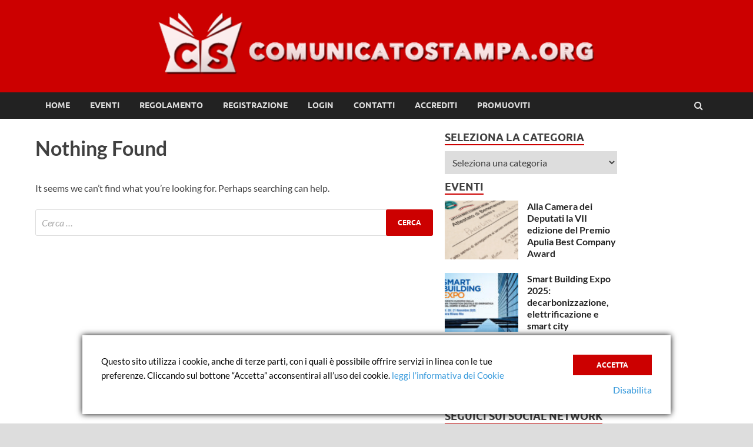

--- FILE ---
content_type: text/html; charset=UTF-8
request_url: https://www.comunicatostampa.org/865tag/la-mattanza-di-castelnormanno/
body_size: 13242
content:
<!DOCTYPE html>
<html lang="it-IT">
<head>
<meta charset="UTF-8">
<meta name="viewport" content="width=device-width, initial-scale=1">
<link rel="profile" href="https://gmpg.org/xfn/11">
<meta name='robots' content='index, follow, max-image-preview:large, max-snippet:-1, max-video-preview:-1' />
<!-- This site is optimized with the Yoast SEO plugin v21.1 - https://yoast.com/wordpress/plugins/seo/ -->
<title>La mattanza di Castelnormanno Archives - ComunicatoStampa.org</title>
<meta name="description" content="Il mondo produttivo e le associazioni e promoter di Eventi scelgono ComunicatoStampa.org per promuovere le iniziative e diffondere le notizie" />
<link rel="canonical" href="https://www.comunicatostampa.org/865tag/la-mattanza-di-castelnormanno/" />
<meta property="og:locale" content="it_IT" />
<meta property="og:type" content="article" />
<meta property="og:title" content="La mattanza di Castelnormanno Archives - ComunicatoStampa.org" />
<meta property="og:description" content="Il mondo produttivo e le associazioni e promoter di Eventi scelgono ComunicatoStampa.org per promuovere le iniziative e diffondere le notizie" />
<meta property="og:url" content="https://www.comunicatostampa.org/865tag/la-mattanza-di-castelnormanno/" />
<meta property="og:site_name" content="ComunicatoStampa.org" />
<script type="application/ld+json" class="yoast-schema-graph">{"@context":"https://schema.org","@graph":[{"@type":"CollectionPage","@id":"https://www.comunicatostampa.org/865tag/la-mattanza-di-castelnormanno/","url":"https://www.comunicatostampa.org/865tag/la-mattanza-di-castelnormanno/","name":"La mattanza di Castelnormanno Archives - ComunicatoStampa.org","isPartOf":{"@id":"https://www.comunicatostampa.org/#website"},"description":"Il mondo produttivo e le associazioni e promoter di Eventi scelgono ComunicatoStampa.org per promuovere le iniziative e diffondere le notizie","breadcrumb":{"@id":"https://www.comunicatostampa.org/865tag/la-mattanza-di-castelnormanno/#breadcrumb"},"inLanguage":"it-IT"},{"@type":"BreadcrumbList","@id":"https://www.comunicatostampa.org/865tag/la-mattanza-di-castelnormanno/#breadcrumb","itemListElement":[{"@type":"ListItem","position":1,"name":"Home","item":"https://www.comunicatostampa.org/"},{"@type":"ListItem","position":2,"name":"La mattanza di Castelnormanno"}]},{"@type":"WebSite","@id":"https://www.comunicatostampa.org/#website","url":"https://www.comunicatostampa.org/","name":"ComunicatoStampa.org","description":"Il portale dei comunicati stampa","potentialAction":[{"@type":"SearchAction","target":{"@type":"EntryPoint","urlTemplate":"https://www.comunicatostampa.org/?s={search_term_string}"},"query-input":"required name=search_term_string"}],"inLanguage":"it-IT"}]}</script>
<!-- / Yoast SEO plugin. -->
<link rel='dns-prefetch' href='//www.googletagmanager.com' />
<link rel="alternate" type="application/rss+xml" title="ComunicatoStampa.org &raquo; Feed" href="https://www.comunicatostampa.org/feed/" />
<link rel="alternate" type="application/rss+xml" title="ComunicatoStampa.org &raquo; Feed dei commenti" href="https://www.comunicatostampa.org/comments/feed/" />
<link rel="alternate" type="application/rss+xml" title="ComunicatoStampa.org &raquo; La mattanza di Castelnormanno Feed del tag" href="https://www.comunicatostampa.org/865tag/la-mattanza-di-castelnormanno/feed/" />
<script type="text/javascript">
window._wpemojiSettings = {"baseUrl":"https:\/\/s.w.org\/images\/core\/emoji\/14.0.0\/72x72\/","ext":".png","svgUrl":"https:\/\/s.w.org\/images\/core\/emoji\/14.0.0\/svg\/","svgExt":".svg","source":{"concatemoji":"https:\/\/www.comunicatostampa.org\/wp-includes\/js\/wp-emoji-release.min.js?ver=6.1.9"}};
/*! This file is auto-generated */
!function(e,a,t){var n,r,o,i=a.createElement("canvas"),p=i.getContext&&i.getContext("2d");function s(e,t){var a=String.fromCharCode,e=(p.clearRect(0,0,i.width,i.height),p.fillText(a.apply(this,e),0,0),i.toDataURL());return p.clearRect(0,0,i.width,i.height),p.fillText(a.apply(this,t),0,0),e===i.toDataURL()}function c(e){var t=a.createElement("script");t.src=e,t.defer=t.type="text/javascript",a.getElementsByTagName("head")[0].appendChild(t)}for(o=Array("flag","emoji"),t.supports={everything:!0,everythingExceptFlag:!0},r=0;r<o.length;r++)t.supports[o[r]]=function(e){if(p&&p.fillText)switch(p.textBaseline="top",p.font="600 32px Arial",e){case"flag":return s([127987,65039,8205,9895,65039],[127987,65039,8203,9895,65039])?!1:!s([55356,56826,55356,56819],[55356,56826,8203,55356,56819])&&!s([55356,57332,56128,56423,56128,56418,56128,56421,56128,56430,56128,56423,56128,56447],[55356,57332,8203,56128,56423,8203,56128,56418,8203,56128,56421,8203,56128,56430,8203,56128,56423,8203,56128,56447]);case"emoji":return!s([129777,127995,8205,129778,127999],[129777,127995,8203,129778,127999])}return!1}(o[r]),t.supports.everything=t.supports.everything&&t.supports[o[r]],"flag"!==o[r]&&(t.supports.everythingExceptFlag=t.supports.everythingExceptFlag&&t.supports[o[r]]);t.supports.everythingExceptFlag=t.supports.everythingExceptFlag&&!t.supports.flag,t.DOMReady=!1,t.readyCallback=function(){t.DOMReady=!0},t.supports.everything||(n=function(){t.readyCallback()},a.addEventListener?(a.addEventListener("DOMContentLoaded",n,!1),e.addEventListener("load",n,!1)):(e.attachEvent("onload",n),a.attachEvent("onreadystatechange",function(){"complete"===a.readyState&&t.readyCallback()})),(e=t.source||{}).concatemoji?c(e.concatemoji):e.wpemoji&&e.twemoji&&(c(e.twemoji),c(e.wpemoji)))}(window,document,window._wpemojiSettings);
</script>
<style type="text/css">
img.wp-smiley,
img.emoji {
display: inline !important;
border: none !important;
box-shadow: none !important;
height: 1em !important;
width: 1em !important;
margin: 0 0.07em !important;
vertical-align: -0.1em !important;
background: none !important;
padding: 0 !important;
}
</style>
<!-- <link rel='stylesheet' id='wp-block-library-css' href='https://www.comunicatostampa.org/wp-includes/css/dist/block-library/style.min.css?ver=6.1.9' type='text/css' media='all' /> -->
<link rel="stylesheet" type="text/css" href="//www.comunicatostampa.org/wp-content/cache/wpfc-minified/fqy103nv/hjedk.css" media="all"/>
<style id='wp-block-library-theme-inline-css' type='text/css'>
.wp-block-audio figcaption{color:#555;font-size:13px;text-align:center}.is-dark-theme .wp-block-audio figcaption{color:hsla(0,0%,100%,.65)}.wp-block-audio{margin:0 0 1em}.wp-block-code{border:1px solid #ccc;border-radius:4px;font-family:Menlo,Consolas,monaco,monospace;padding:.8em 1em}.wp-block-embed figcaption{color:#555;font-size:13px;text-align:center}.is-dark-theme .wp-block-embed figcaption{color:hsla(0,0%,100%,.65)}.wp-block-embed{margin:0 0 1em}.blocks-gallery-caption{color:#555;font-size:13px;text-align:center}.is-dark-theme .blocks-gallery-caption{color:hsla(0,0%,100%,.65)}.wp-block-image figcaption{color:#555;font-size:13px;text-align:center}.is-dark-theme .wp-block-image figcaption{color:hsla(0,0%,100%,.65)}.wp-block-image{margin:0 0 1em}.wp-block-pullquote{border-top:4px solid;border-bottom:4px solid;margin-bottom:1.75em;color:currentColor}.wp-block-pullquote__citation,.wp-block-pullquote cite,.wp-block-pullquote footer{color:currentColor;text-transform:uppercase;font-size:.8125em;font-style:normal}.wp-block-quote{border-left:.25em solid;margin:0 0 1.75em;padding-left:1em}.wp-block-quote cite,.wp-block-quote footer{color:currentColor;font-size:.8125em;position:relative;font-style:normal}.wp-block-quote.has-text-align-right{border-left:none;border-right:.25em solid;padding-left:0;padding-right:1em}.wp-block-quote.has-text-align-center{border:none;padding-left:0}.wp-block-quote.is-large,.wp-block-quote.is-style-large,.wp-block-quote.is-style-plain{border:none}.wp-block-search .wp-block-search__label{font-weight:700}.wp-block-search__button{border:1px solid #ccc;padding:.375em .625em}:where(.wp-block-group.has-background){padding:1.25em 2.375em}.wp-block-separator.has-css-opacity{opacity:.4}.wp-block-separator{border:none;border-bottom:2px solid;margin-left:auto;margin-right:auto}.wp-block-separator.has-alpha-channel-opacity{opacity:1}.wp-block-separator:not(.is-style-wide):not(.is-style-dots){width:100px}.wp-block-separator.has-background:not(.is-style-dots){border-bottom:none;height:1px}.wp-block-separator.has-background:not(.is-style-wide):not(.is-style-dots){height:2px}.wp-block-table{margin:"0 0 1em 0"}.wp-block-table thead{border-bottom:3px solid}.wp-block-table tfoot{border-top:3px solid}.wp-block-table td,.wp-block-table th{word-break:normal}.wp-block-table figcaption{color:#555;font-size:13px;text-align:center}.is-dark-theme .wp-block-table figcaption{color:hsla(0,0%,100%,.65)}.wp-block-video figcaption{color:#555;font-size:13px;text-align:center}.is-dark-theme .wp-block-video figcaption{color:hsla(0,0%,100%,.65)}.wp-block-video{margin:0 0 1em}.wp-block-template-part.has-background{padding:1.25em 2.375em;margin-top:0;margin-bottom:0}
</style>
<!-- <link rel='stylesheet' id='classic-theme-styles-css' href='https://www.comunicatostampa.org/wp-includes/css/classic-themes.min.css?ver=1' type='text/css' media='all' /> -->
<link rel="stylesheet" type="text/css" href="//www.comunicatostampa.org/wp-content/cache/wpfc-minified/fia1epc0/hjedk.css" media="all"/>
<style id='global-styles-inline-css' type='text/css'>
body{--wp--preset--color--black: #000000;--wp--preset--color--cyan-bluish-gray: #abb8c3;--wp--preset--color--white: #ffffff;--wp--preset--color--pale-pink: #f78da7;--wp--preset--color--vivid-red: #cf2e2e;--wp--preset--color--luminous-vivid-orange: #ff6900;--wp--preset--color--luminous-vivid-amber: #fcb900;--wp--preset--color--light-green-cyan: #7bdcb5;--wp--preset--color--vivid-green-cyan: #00d084;--wp--preset--color--pale-cyan-blue: #8ed1fc;--wp--preset--color--vivid-cyan-blue: #0693e3;--wp--preset--color--vivid-purple: #9b51e0;--wp--preset--gradient--vivid-cyan-blue-to-vivid-purple: linear-gradient(135deg,rgba(6,147,227,1) 0%,rgb(155,81,224) 100%);--wp--preset--gradient--light-green-cyan-to-vivid-green-cyan: linear-gradient(135deg,rgb(122,220,180) 0%,rgb(0,208,130) 100%);--wp--preset--gradient--luminous-vivid-amber-to-luminous-vivid-orange: linear-gradient(135deg,rgba(252,185,0,1) 0%,rgba(255,105,0,1) 100%);--wp--preset--gradient--luminous-vivid-orange-to-vivid-red: linear-gradient(135deg,rgba(255,105,0,1) 0%,rgb(207,46,46) 100%);--wp--preset--gradient--very-light-gray-to-cyan-bluish-gray: linear-gradient(135deg,rgb(238,238,238) 0%,rgb(169,184,195) 100%);--wp--preset--gradient--cool-to-warm-spectrum: linear-gradient(135deg,rgb(74,234,220) 0%,rgb(151,120,209) 20%,rgb(207,42,186) 40%,rgb(238,44,130) 60%,rgb(251,105,98) 80%,rgb(254,248,76) 100%);--wp--preset--gradient--blush-light-purple: linear-gradient(135deg,rgb(255,206,236) 0%,rgb(152,150,240) 100%);--wp--preset--gradient--blush-bordeaux: linear-gradient(135deg,rgb(254,205,165) 0%,rgb(254,45,45) 50%,rgb(107,0,62) 100%);--wp--preset--gradient--luminous-dusk: linear-gradient(135deg,rgb(255,203,112) 0%,rgb(199,81,192) 50%,rgb(65,88,208) 100%);--wp--preset--gradient--pale-ocean: linear-gradient(135deg,rgb(255,245,203) 0%,rgb(182,227,212) 50%,rgb(51,167,181) 100%);--wp--preset--gradient--electric-grass: linear-gradient(135deg,rgb(202,248,128) 0%,rgb(113,206,126) 100%);--wp--preset--gradient--midnight: linear-gradient(135deg,rgb(2,3,129) 0%,rgb(40,116,252) 100%);--wp--preset--duotone--dark-grayscale: url('#wp-duotone-dark-grayscale');--wp--preset--duotone--grayscale: url('#wp-duotone-grayscale');--wp--preset--duotone--purple-yellow: url('#wp-duotone-purple-yellow');--wp--preset--duotone--blue-red: url('#wp-duotone-blue-red');--wp--preset--duotone--midnight: url('#wp-duotone-midnight');--wp--preset--duotone--magenta-yellow: url('#wp-duotone-magenta-yellow');--wp--preset--duotone--purple-green: url('#wp-duotone-purple-green');--wp--preset--duotone--blue-orange: url('#wp-duotone-blue-orange');--wp--preset--font-size--small: 13px;--wp--preset--font-size--medium: 20px;--wp--preset--font-size--large: 36px;--wp--preset--font-size--x-large: 42px;--wp--preset--spacing--20: 0.44rem;--wp--preset--spacing--30: 0.67rem;--wp--preset--spacing--40: 1rem;--wp--preset--spacing--50: 1.5rem;--wp--preset--spacing--60: 2.25rem;--wp--preset--spacing--70: 3.38rem;--wp--preset--spacing--80: 5.06rem;}:where(.is-layout-flex){gap: 0.5em;}body .is-layout-flow > .alignleft{float: left;margin-inline-start: 0;margin-inline-end: 2em;}body .is-layout-flow > .alignright{float: right;margin-inline-start: 2em;margin-inline-end: 0;}body .is-layout-flow > .aligncenter{margin-left: auto !important;margin-right: auto !important;}body .is-layout-constrained > .alignleft{float: left;margin-inline-start: 0;margin-inline-end: 2em;}body .is-layout-constrained > .alignright{float: right;margin-inline-start: 2em;margin-inline-end: 0;}body .is-layout-constrained > .aligncenter{margin-left: auto !important;margin-right: auto !important;}body .is-layout-constrained > :where(:not(.alignleft):not(.alignright):not(.alignfull)){max-width: var(--wp--style--global--content-size);margin-left: auto !important;margin-right: auto !important;}body .is-layout-constrained > .alignwide{max-width: var(--wp--style--global--wide-size);}body .is-layout-flex{display: flex;}body .is-layout-flex{flex-wrap: wrap;align-items: center;}body .is-layout-flex > *{margin: 0;}:where(.wp-block-columns.is-layout-flex){gap: 2em;}.has-black-color{color: var(--wp--preset--color--black) !important;}.has-cyan-bluish-gray-color{color: var(--wp--preset--color--cyan-bluish-gray) !important;}.has-white-color{color: var(--wp--preset--color--white) !important;}.has-pale-pink-color{color: var(--wp--preset--color--pale-pink) !important;}.has-vivid-red-color{color: var(--wp--preset--color--vivid-red) !important;}.has-luminous-vivid-orange-color{color: var(--wp--preset--color--luminous-vivid-orange) !important;}.has-luminous-vivid-amber-color{color: var(--wp--preset--color--luminous-vivid-amber) !important;}.has-light-green-cyan-color{color: var(--wp--preset--color--light-green-cyan) !important;}.has-vivid-green-cyan-color{color: var(--wp--preset--color--vivid-green-cyan) !important;}.has-pale-cyan-blue-color{color: var(--wp--preset--color--pale-cyan-blue) !important;}.has-vivid-cyan-blue-color{color: var(--wp--preset--color--vivid-cyan-blue) !important;}.has-vivid-purple-color{color: var(--wp--preset--color--vivid-purple) !important;}.has-black-background-color{background-color: var(--wp--preset--color--black) !important;}.has-cyan-bluish-gray-background-color{background-color: var(--wp--preset--color--cyan-bluish-gray) !important;}.has-white-background-color{background-color: var(--wp--preset--color--white) !important;}.has-pale-pink-background-color{background-color: var(--wp--preset--color--pale-pink) !important;}.has-vivid-red-background-color{background-color: var(--wp--preset--color--vivid-red) !important;}.has-luminous-vivid-orange-background-color{background-color: var(--wp--preset--color--luminous-vivid-orange) !important;}.has-luminous-vivid-amber-background-color{background-color: var(--wp--preset--color--luminous-vivid-amber) !important;}.has-light-green-cyan-background-color{background-color: var(--wp--preset--color--light-green-cyan) !important;}.has-vivid-green-cyan-background-color{background-color: var(--wp--preset--color--vivid-green-cyan) !important;}.has-pale-cyan-blue-background-color{background-color: var(--wp--preset--color--pale-cyan-blue) !important;}.has-vivid-cyan-blue-background-color{background-color: var(--wp--preset--color--vivid-cyan-blue) !important;}.has-vivid-purple-background-color{background-color: var(--wp--preset--color--vivid-purple) !important;}.has-black-border-color{border-color: var(--wp--preset--color--black) !important;}.has-cyan-bluish-gray-border-color{border-color: var(--wp--preset--color--cyan-bluish-gray) !important;}.has-white-border-color{border-color: var(--wp--preset--color--white) !important;}.has-pale-pink-border-color{border-color: var(--wp--preset--color--pale-pink) !important;}.has-vivid-red-border-color{border-color: var(--wp--preset--color--vivid-red) !important;}.has-luminous-vivid-orange-border-color{border-color: var(--wp--preset--color--luminous-vivid-orange) !important;}.has-luminous-vivid-amber-border-color{border-color: var(--wp--preset--color--luminous-vivid-amber) !important;}.has-light-green-cyan-border-color{border-color: var(--wp--preset--color--light-green-cyan) !important;}.has-vivid-green-cyan-border-color{border-color: var(--wp--preset--color--vivid-green-cyan) !important;}.has-pale-cyan-blue-border-color{border-color: var(--wp--preset--color--pale-cyan-blue) !important;}.has-vivid-cyan-blue-border-color{border-color: var(--wp--preset--color--vivid-cyan-blue) !important;}.has-vivid-purple-border-color{border-color: var(--wp--preset--color--vivid-purple) !important;}.has-vivid-cyan-blue-to-vivid-purple-gradient-background{background: var(--wp--preset--gradient--vivid-cyan-blue-to-vivid-purple) !important;}.has-light-green-cyan-to-vivid-green-cyan-gradient-background{background: var(--wp--preset--gradient--light-green-cyan-to-vivid-green-cyan) !important;}.has-luminous-vivid-amber-to-luminous-vivid-orange-gradient-background{background: var(--wp--preset--gradient--luminous-vivid-amber-to-luminous-vivid-orange) !important;}.has-luminous-vivid-orange-to-vivid-red-gradient-background{background: var(--wp--preset--gradient--luminous-vivid-orange-to-vivid-red) !important;}.has-very-light-gray-to-cyan-bluish-gray-gradient-background{background: var(--wp--preset--gradient--very-light-gray-to-cyan-bluish-gray) !important;}.has-cool-to-warm-spectrum-gradient-background{background: var(--wp--preset--gradient--cool-to-warm-spectrum) !important;}.has-blush-light-purple-gradient-background{background: var(--wp--preset--gradient--blush-light-purple) !important;}.has-blush-bordeaux-gradient-background{background: var(--wp--preset--gradient--blush-bordeaux) !important;}.has-luminous-dusk-gradient-background{background: var(--wp--preset--gradient--luminous-dusk) !important;}.has-pale-ocean-gradient-background{background: var(--wp--preset--gradient--pale-ocean) !important;}.has-electric-grass-gradient-background{background: var(--wp--preset--gradient--electric-grass) !important;}.has-midnight-gradient-background{background: var(--wp--preset--gradient--midnight) !important;}.has-small-font-size{font-size: var(--wp--preset--font-size--small) !important;}.has-medium-font-size{font-size: var(--wp--preset--font-size--medium) !important;}.has-large-font-size{font-size: var(--wp--preset--font-size--large) !important;}.has-x-large-font-size{font-size: var(--wp--preset--font-size--x-large) !important;}
.wp-block-navigation a:where(:not(.wp-element-button)){color: inherit;}
:where(.wp-block-columns.is-layout-flex){gap: 2em;}
.wp-block-pullquote{font-size: 1.5em;line-height: 1.6;}
</style>
<!-- <link rel='stylesheet' id='hitmag-fonts-css' href='https://www.comunicatostampa.org/wp-content/themes/hitmag/css/fonts.css' type='text/css' media='all' /> -->
<!-- <link rel='stylesheet' id='hitmag-font-awesome-css' href='https://www.comunicatostampa.org/wp-content/themes/hitmag/css/font-awesome.min.css?ver=4.7.0' type='text/css' media='all' /> -->
<!-- <link rel='stylesheet' id='hitmag-style-css' href='https://www.comunicatostampa.org/wp-content/themes/hitmag/style.css?ver=6.1.9' type='text/css' media='all' /> -->
<!-- <link rel='stylesheet' id='recent-posts-widget-with-thumbnails-public-style-css' href='https://www.comunicatostampa.org/wp-content/plugins/recent-posts-widget-with-thumbnails/public.css?ver=7.1.1' type='text/css' media='all' /> -->
<link rel="stylesheet" type="text/css" href="//www.comunicatostampa.org/wp-content/cache/wpfc-minified/efwmbyck/hjedk.css" media="all"/>
<!--n2css--><!--n2js--><script src='//www.comunicatostampa.org/wp-content/cache/wpfc-minified/kykbqlno/hjedk.js' type="text/javascript"></script>
<!-- <script type='text/javascript' src='https://www.comunicatostampa.org/wp-includes/js/jquery/jquery.min.js?ver=3.6.1' id='jquery-core-js'></script> -->
<!-- <script type='text/javascript' src='https://www.comunicatostampa.org/wp-includes/js/jquery/jquery-migrate.min.js?ver=3.3.2' id='jquery-migrate-js'></script> -->
<script type='text/javascript' id='jquery-js-after'>
jQuery(document).ready(function() {
jQuery(".8ce60eef278c39ff733b0a1675d26563").click(function() {
jQuery.post(
"https://www.comunicatostampa.org/wp-admin/admin-ajax.php", {
"action": "quick_adsense_onpost_ad_click",
"quick_adsense_onpost_ad_index": jQuery(this).attr("data-index"),
"quick_adsense_nonce": "78ebd2f040",
}, function(response) { }
);
});
});
</script>
<!--[if lt IE 9]>
<script type='text/javascript' src='https://www.comunicatostampa.org/wp-content/themes/hitmag/js/html5shiv.min.js?ver=6.1.9' id='html5shiv-js'></script>
<![endif]-->
<!-- Snippet del tag Google (gtag.js) aggiunto da Site Kit -->
<!-- Snippet Google Analytics aggiunto da Site Kit -->
<script type='text/javascript' src='https://www.comunicatostampa.org/wp-content/plugins/smart-cookie-kit/res/empty.js' id='google_gtagjs-js' async data-blocked="https://www.googletagmanager.com/gtag/js?id=GT-57SK94T" data-sck_type="2" data-sck_unlock="statistics" data-sck_ref="Google Analytics GTAG" data-sck_index="1" class="BlockedBySmartCookieKit"></script>
<script type='text/javascript' id='google_gtagjs-js-after'>
window.dataLayer = window.dataLayer || [];function gtag(){dataLayer.push(arguments);}
gtag("set","linker",{"domains":["www.comunicatostampa.org"]});
gtag("js", new Date());
gtag("set", "developer_id.dZTNiMT", true);
gtag("config", "GT-57SK94T");
</script>
<link rel="https://api.w.org/" href="https://www.comunicatostampa.org/wp-json/" /><link rel="alternate" type="application/json" href="https://www.comunicatostampa.org/wp-json/wp/v2/tags/32958" /><link rel="EditURI" type="application/rsd+xml" title="RSD" href="https://www.comunicatostampa.org/xmlrpc.php?rsd" />
<link rel="wlwmanifest" type="application/wlwmanifest+xml" href="https://www.comunicatostampa.org/wp-includes/wlwmanifest.xml" />
<meta name="generator" content="WordPress 6.1.9" />
<meta name="generator" content="Site Kit by Google 1.170.0" />		<style type="text/css">
button,
input[type="button"],
input[type="reset"],
input[type="submit"] {
background: #cc0000;
}
.th-readmore {
background: #cc0000;
}           
a:hover {
color: #cc0000;
} 
.main-navigation a:hover {
background-color: #cc0000;
}
.main-navigation .current_page_item > a,
.main-navigation .current-menu-item > a,
.main-navigation .current_page_ancestor > a,
.main-navigation .current-menu-ancestor > a {
background-color: #cc0000;
}
#main-nav-button:hover {
background-color: #cc0000;
}
.post-navigation .post-title:hover {
color: #cc0000;
}
.top-navigation a:hover {
color: #cc0000;
}
.top-navigation ul ul a:hover {
background: #cc0000;
}
#top-nav-button:hover {
color: #cc0000;
}
.responsive-mainnav li a:hover,
.responsive-topnav li a:hover {
background: #cc0000;
}
#hm-search-form .search-form .search-submit {
background-color: #cc0000;
}
.nav-links .current {
background: #cc0000;
}
.is-style-hitmag-widget-title,
.elementor-widget-container h5,
.widgettitle,
.widget-title {
border-bottom: 2px solid #cc0000;
}
.footer-widget-title {
border-bottom: 2px solid #cc0000;
}
.widget-area a:hover {
color: #cc0000;
}
.footer-widget-area .widget a:hover {
color: #cc0000;
}
.site-info a:hover {
color: #cc0000;
}
.wp-block-search .wp-block-search__button,
.search-form .search-submit {
background: #cc0000;
}
.hmb-entry-title a:hover {
color: #cc0000;
}
.hmb-entry-meta a:hover,
.hms-meta a:hover {
color: #cc0000;
}
.hms-title a:hover {
color: #cc0000;
}
.hmw-grid-post .post-title a:hover {
color: #cc0000;
}
.footer-widget-area .hmw-grid-post .post-title a:hover,
.footer-widget-area .hmb-entry-title a:hover,
.footer-widget-area .hms-title a:hover {
color: #cc0000;
}
.hm-tabs-wdt .ui-state-active {
border-bottom: 2px solid #cc0000;
}
a.hm-viewall {
background: #cc0000;
}
#hitmag-tags a,
.widget_tag_cloud .tagcloud a {
background: #cc0000;
}
.site-title a {
color: #cc0000;
}
.hitmag-post .entry-title a:hover {
color: #cc0000;
}
.hitmag-post .entry-meta a:hover {
color: #cc0000;
}
.cat-links a {
color: #cc0000;
}
.hitmag-single .entry-meta a:hover {
color: #cc0000;
}
.hitmag-single .author a:hover {
color: #cc0000;
}
.hm-author-content .author-posts-link {
color: #cc0000;
}
.hm-tags-links a:hover {
background: #cc0000;
}
.hm-tagged {
background: #cc0000;
}
.hm-edit-link a.post-edit-link {
background: #cc0000;
}
.arc-page-title {
border-bottom: 2px solid #cc0000;
}
.srch-page-title {
border-bottom: 2px solid #cc0000;
}
.hm-slider-details .cat-links {
background: #cc0000;
}
.hm-rel-post .post-title a:hover {
color: #cc0000;
}
.comment-author a {
color: #cc0000;
}
.comment-metadata a:hover,
.comment-metadata a:focus,
.pingback .comment-edit-link:hover,
.pingback .comment-edit-link:focus {
color: #cc0000;
}
.comment-reply-link:hover,
.comment-reply-link:focus {
background: #cc0000;
}
.required {
color: #cc0000;
}
blockquote {
border-left: 3px solid #cc0000;
}
.comment-reply-title small a:before {
color: #cc0000;
}
.woocommerce ul.products li.product h3:hover,
.woocommerce-widget-area ul li a:hover,
.woocommerce-loop-product__title:hover {
color: #cc0000;
}
.woocommerce-product-search input[type="submit"],
.woocommerce #respond input#submit, 
.woocommerce a.button, 
.woocommerce button.button, 
.woocommerce input.button,
.woocommerce nav.woocommerce-pagination ul li a:focus,
.woocommerce nav.woocommerce-pagination ul li a:hover,
.woocommerce nav.woocommerce-pagination ul li span.current,
.woocommerce span.onsale,
.woocommerce-widget-area .widget-title,
.woocommerce #respond input#submit.alt,
.woocommerce a.button.alt,
.woocommerce button.button.alt,
.woocommerce input.button.alt {
background: #cc0000;
}
.wp-block-quote,
.wp-block-quote:not(.is-large):not(.is-style-large) {
border-left: 3px solid #cc0000;
}		</style>
<style type="text/css">
.site-title a,
.site-description {
color: #cc0000;
}
</style>
<link rel="icon" href="https://www.comunicatostampa.org/wp-content/uploads/2014/09/cropped-cs-logo-32x32.png" sizes="32x32" />
<link rel="icon" href="https://www.comunicatostampa.org/wp-content/uploads/2014/09/cropped-cs-logo-192x192.png" sizes="192x192" />
<link rel="apple-touch-icon" href="https://www.comunicatostampa.org/wp-content/uploads/2014/09/cropped-cs-logo-180x180.png" />
<meta name="msapplication-TileImage" content="https://www.comunicatostampa.org/wp-content/uploads/2014/09/cropped-cs-logo-270x270.png" />
<style type="text/css" id="wp-custom-css">
div.header-main-area {
display:none;
}
div.hitmag-wrapper {
margin-top:0px;
}
.footer-widget-area .widget {
margin:22px 0;
}
.footer-widget-area .widget p {
margin:0;
}
.site-info-owner {
font-size:13px;
padding:10px 0;
}
.th-list-posts .archive-thumb img  {
width:290px;
height:220px;
object-fit:cover;
}
article.hitmag-post {
display:flex;
}
article.hitmag-post div.archive-content {
align-self:center;
}
.hitmag-post {
margin-bottom:0px;
}
.hm-thumb-bg {
height:90px;
}
.hm-thumb-bg img {
object-position:center;
}
#primary.content-area {
width:60%;
padding-right:20px;
}
#secondary.widget-area {
float:left;
padding-right: 20px;
width:27%;
}
#secondary-promo.widget-area {
float:right;
width:13%;
}
.site-header {
margin: 0 0 20px;
}
.site-content {
padding-bottom:0;
}
@media (min-width: 992px) {
.hm-container {
padding: 0 20px;
}
}
div.textwidget div.social-icons a {
display:block;
width:50%;
float:left;
padding-right:10px;
}
.elementor-widget-container h5, .widget-title {
margin-bottom:10px;
}
.widget {
margin: 0 0 10px;
}
p.hms-meta {
display:none;
}
.hms-post {
margin-bottom:10px;
display:flex;
}
div.hms-thumb a img {
width:125px;
height:100px;
object-fit:cover;
}
div.hms-details {
align-self:center;
}
iframe {
width:290px;
height:220px;
max-width:none;
margin-bottom:10px;
}
div.entry-summary p{
font-size: 15px;
}
a.image-link img {
display:block;
margin:0 auto;
}
.entry-content {
margin:10px 0;
}
.site-main .post-navigation {
margin:0 0 20px;
}
.hitmag-single {
margin-bottom:10px;
}
.archive .page-header,.archive.category .page-header, .search .page-header {
margin-bottom:20px;
}
.hm-rel-post img {
height:120px;
object-fit:cover;
}
.hm-related-posts {
margin-bottom:0px;
}
div#SCK_BannerText {
font-size:15px;
}
/*BREAKING NEWS*/
#headerbar {
float: left;
background: #000000;
width: 100%;
height: 40px;
margin: 0px;
padding: 0px;
}
#headerbottom {
width: 990px;
height: 40px;
margin: 0px auto 0px;
padding: 0px;
}
#headlines {
float: left;
width: 940px;
color: #666666;
margin: 0px;
padding: 0px;
}
#headlines h4 {
float: left;
display: inline-block;
color: #CCCCCC;
font-size: 14px;
text-transform: uppercase;
line-height: 40px;
margin: 0px 5px;
padding-right: 5px;
}
#headlines a.headline_title {
display: inline;
color: #CCCCCC;
font-weight: bold;
margin: 0px;
padding: 0px;
text-decoration: none;
}
#headlines a.headline_title:hover {
color: #FFFFFF;
text-decoration: underline;
}
#headlines p {
display: inline;
color: #999999;
margin: 0px 20px 0px 0px;
padding: 0px;
overflow: hidden;
}
#headlines p a {
color: #666666;
}
#headlines p a:hover {
color: #CCCCCC;
}
div.horizontal_scroller, 
div.vertical_scroller {
position: relative;
height: 40px;
display: block;
overflow: hidden;
}
div.scrollingtext {
position: absolute;
white-space: nowrap;
line-height: 40px;
-webkit-animation: linear infinite;
-webkit-animation-name: run;
-webkit-animation-duration: 120s;
}
@keyframes run {
0% {
left: 0;
}
100% {
left: -6000px;
}
}
div.hm-slide-holder iframe {
width:100%;
max-width:none;
height:100%;
position:absolute;
top:0;
}
div.hm-thumb-bg iframe
{
width:100%;
height:100%;
}
@media screen and (max-width:767px) {
article.hitmag-post {
display:block;
}
#secondary.widget-area {
width:100%;
}
#secondary-promo.widget-area {
width:100%;
}
}
@media screen and (max-width:1279px) {
#primary.content-area {
width:100%;
}
.th-list-posts .archive-thumb {
width:auto;
}
}
@media screen and (max-width:1023px) {
div#headerbar {
display:none;
}
}
@media screen and (min-width:768px) and (max-width:1279px) {
#secondary.widget-area {
width:60%;
}
#secondary-promo.widget-area {
width:40%;
}
}
.checkbox-container.label-right .field-wrap>div
{
width:auto!important;
}
div.rpwwt-widget ul li > a {
font-size: 1.313rem;
font-weight: bold;
line-height: 1.3;
margin: 0 0 0.5rem;
}
.rpwwt-post-author, .rpwwt-post-date {
color:#888;
margin-top:0.5rem;
}
.rpwwt-post-excerpt {
font-size:16px;
}
.rpwwt-post-categories a {
color:#cc0000!important;
font-weight:bold;
text-transform:uppercase;
}
#rpwwt-recent-posts-widget-with-thumbnails-2 img {
width:290px!important;
height:220px!important;
}
.hitmag-wrapper {
max-width:1400px!important;
}		</style>
<style id="kirki-inline-styles"></style><style type="text/css">.BlockedBySmartCookieKit{display:none !important;}#SCK .SCK_Banner{display:none;}#SCK .SCK_Banner.visible{display:block;}.BlockedForCookiePreferences{background-color:#f6f6f6;border:1px solid #c9cccb;margin:1em;padding:2em;color:black;}#SCK .SCK_BannerContainer{background-color:#fff;position:fixed;padding:2em;bottom:1em;height:auto;width:94%;overflow:hidden;left:3%;z-index:99999999;box-shadow:0 0 10px #000;box-sizing:border-box;}#SCK #SCK_BannerTextContainer{color:#000;display:block;line-height:1.5em;}#SCK #SCK_BannerActions{display:block;line-height:1.2em;margin-top:2em;position:relative;}#SCK #SCK_BannerActionsContainer{display:block;text-align:right;float:right;}#SCK .SCK_Accept{cursor:pointer;padding:10px 40px;height:auto;width:auto;line-height:initial;border:none;border-radius:0;background-color:#CC0000;background-image:none;color:#fff;text-shadow:none;text-transform:uppercase;font-weight:bold;transition:.2s;margin-bottom:0;float:right;}#SCK .SCK_Accept:hover{background-color:#CC0000;text-shadow:0 0 1px #000}#SCK .SCK_Close{float:right;padding:10px 0;margin-right:30px;}@media(min-width:768px){#SCK #SCK_BannerTextContainer{float:left;width:75%;}#SCK #SCK_BannerActions{position:absolute;bottom:2em;right:2em;}#SCK .SCK_Accept{float:none;margin-bottom:15px;display:block;}#SCK .SCK_Close{float:none;padding:0;margin-right:0;}}@media(min-width:1000px){#SCK .SCK_BannerContainer{width:1000px;left:50%;margin-left:-500px;}}</style></head>
<body data-rsssl=1 class="archive tag tag-la-mattanza-di-castelnormanno tag-32958 wp-embed-responsive group-blog hfeed th-right-sidebar">
<svg xmlns="http://www.w3.org/2000/svg" viewbox="0 0 0 0" width="0" height="0" focusable="false" role="none" style="visibility: hidden; position: absolute; left: -9999px; overflow: hidden;" ><defs><filter id="wp-duotone-dark-grayscale"><fecolormatrix color-interpolation-filters="sRGB" type="matrix" values=" .299 .587 .114 0 0 .299 .587 .114 0 0 .299 .587 .114 0 0 .299 .587 .114 0 0 " /><fecomponenttransfer color-interpolation-filters="sRGB" ><fefuncr type="table" tablevalues="0 0.49803921568627" /><fefuncg type="table" tablevalues="0 0.49803921568627" /><fefuncb type="table" tablevalues="0 0.49803921568627" /><fefunca type="table" tablevalues="1 1" /></fecomponenttransfer><fecomposite in2="SourceGraphic" operator="in" /></filter></defs></svg><svg xmlns="http://www.w3.org/2000/svg" viewbox="0 0 0 0" width="0" height="0" focusable="false" role="none" style="visibility: hidden; position: absolute; left: -9999px; overflow: hidden;" ><defs><filter id="wp-duotone-grayscale"><fecolormatrix color-interpolation-filters="sRGB" type="matrix" values=" .299 .587 .114 0 0 .299 .587 .114 0 0 .299 .587 .114 0 0 .299 .587 .114 0 0 " /><fecomponenttransfer color-interpolation-filters="sRGB" ><fefuncr type="table" tablevalues="0 1" /><fefuncg type="table" tablevalues="0 1" /><fefuncb type="table" tablevalues="0 1" /><fefunca type="table" tablevalues="1 1" /></fecomponenttransfer><fecomposite in2="SourceGraphic" operator="in" /></filter></defs></svg><svg xmlns="http://www.w3.org/2000/svg" viewbox="0 0 0 0" width="0" height="0" focusable="false" role="none" style="visibility: hidden; position: absolute; left: -9999px; overflow: hidden;" ><defs><filter id="wp-duotone-purple-yellow"><fecolormatrix color-interpolation-filters="sRGB" type="matrix" values=" .299 .587 .114 0 0 .299 .587 .114 0 0 .299 .587 .114 0 0 .299 .587 .114 0 0 " /><fecomponenttransfer color-interpolation-filters="sRGB" ><fefuncr type="table" tablevalues="0.54901960784314 0.98823529411765" /><fefuncg type="table" tablevalues="0 1" /><fefuncb type="table" tablevalues="0.71764705882353 0.25490196078431" /><fefunca type="table" tablevalues="1 1" /></fecomponenttransfer><fecomposite in2="SourceGraphic" operator="in" /></filter></defs></svg><svg xmlns="http://www.w3.org/2000/svg" viewbox="0 0 0 0" width="0" height="0" focusable="false" role="none" style="visibility: hidden; position: absolute; left: -9999px; overflow: hidden;" ><defs><filter id="wp-duotone-blue-red"><fecolormatrix color-interpolation-filters="sRGB" type="matrix" values=" .299 .587 .114 0 0 .299 .587 .114 0 0 .299 .587 .114 0 0 .299 .587 .114 0 0 " /><fecomponenttransfer color-interpolation-filters="sRGB" ><fefuncr type="table" tablevalues="0 1" /><fefuncg type="table" tablevalues="0 0.27843137254902" /><fefuncb type="table" tablevalues="0.5921568627451 0.27843137254902" /><fefunca type="table" tablevalues="1 1" /></fecomponenttransfer><fecomposite in2="SourceGraphic" operator="in" /></filter></defs></svg><svg xmlns="http://www.w3.org/2000/svg" viewbox="0 0 0 0" width="0" height="0" focusable="false" role="none" style="visibility: hidden; position: absolute; left: -9999px; overflow: hidden;" ><defs><filter id="wp-duotone-midnight"><fecolormatrix color-interpolation-filters="sRGB" type="matrix" values=" .299 .587 .114 0 0 .299 .587 .114 0 0 .299 .587 .114 0 0 .299 .587 .114 0 0 " /><fecomponenttransfer color-interpolation-filters="sRGB" ><fefuncr type="table" tablevalues="0 0" /><fefuncg type="table" tablevalues="0 0.64705882352941" /><fefuncb type="table" tablevalues="0 1" /><fefunca type="table" tablevalues="1 1" /></fecomponenttransfer><fecomposite in2="SourceGraphic" operator="in" /></filter></defs></svg><svg xmlns="http://www.w3.org/2000/svg" viewbox="0 0 0 0" width="0" height="0" focusable="false" role="none" style="visibility: hidden; position: absolute; left: -9999px; overflow: hidden;" ><defs><filter id="wp-duotone-magenta-yellow"><fecolormatrix color-interpolation-filters="sRGB" type="matrix" values=" .299 .587 .114 0 0 .299 .587 .114 0 0 .299 .587 .114 0 0 .299 .587 .114 0 0 " /><fecomponenttransfer color-interpolation-filters="sRGB" ><fefuncr type="table" tablevalues="0.78039215686275 1" /><fefuncg type="table" tablevalues="0 0.94901960784314" /><fefuncb type="table" tablevalues="0.35294117647059 0.47058823529412" /><fefunca type="table" tablevalues="1 1" /></fecomponenttransfer><fecomposite in2="SourceGraphic" operator="in" /></filter></defs></svg><svg xmlns="http://www.w3.org/2000/svg" viewbox="0 0 0 0" width="0" height="0" focusable="false" role="none" style="visibility: hidden; position: absolute; left: -9999px; overflow: hidden;" ><defs><filter id="wp-duotone-purple-green"><fecolormatrix color-interpolation-filters="sRGB" type="matrix" values=" .299 .587 .114 0 0 .299 .587 .114 0 0 .299 .587 .114 0 0 .299 .587 .114 0 0 " /><fecomponenttransfer color-interpolation-filters="sRGB" ><fefuncr type="table" tablevalues="0.65098039215686 0.40392156862745" /><fefuncg type="table" tablevalues="0 1" /><fefuncb type="table" tablevalues="0.44705882352941 0.4" /><fefunca type="table" tablevalues="1 1" /></fecomponenttransfer><fecomposite in2="SourceGraphic" operator="in" /></filter></defs></svg><svg xmlns="http://www.w3.org/2000/svg" viewbox="0 0 0 0" width="0" height="0" focusable="false" role="none" style="visibility: hidden; position: absolute; left: -9999px; overflow: hidden;" ><defs><filter id="wp-duotone-blue-orange"><fecolormatrix color-interpolation-filters="sRGB" type="matrix" values=" .299 .587 .114 0 0 .299 .587 .114 0 0 .299 .587 .114 0 0 .299 .587 .114 0 0 " /><fecomponenttransfer color-interpolation-filters="sRGB" ><fefuncr type="table" tablevalues="0.098039215686275 1" /><fefuncg type="table" tablevalues="0 0.66274509803922" /><fefuncb type="table" tablevalues="0.84705882352941 0.41960784313725" /><fefunca type="table" tablevalues="1 1" /></fecomponenttransfer><fecomposite in2="SourceGraphic" operator="in" /></filter></defs></svg>
<div id="page" class="site hitmag-wrapper">
<a class="skip-link screen-reader-text" href="#content">Skip to content</a>
<header id="masthead" class="site-header" role="banner">
<div class="header-main-area">
<div class="hm-container">
<div class="site-branding">
<div class="site-branding-content">
<div class="hm-logo">
</div><!-- .hm-logo -->
<div class="hm-site-title">
<p class="site-title"><a href="https://www.comunicatostampa.org/" rel="home">ComunicatoStampa.org</a></p>
<p class="site-description">Il portale dei comunicati stampa</p>
</div><!-- .hm-site-title -->
</div><!-- .site-branding-content -->
</div><!-- .site-branding -->
</div><!-- .hm-container -->
</div><!-- .header-main-area -->
<div class="hm-header-image"><img src="https://www.comunicatostampa.org/wp-content/uploads/2021/04/logo-comunicatostampa-1.png" height="120" width="980" alt="" /></div>
<div class="hm-nav-container">
<nav id="site-navigation" class="main-navigation" role="navigation">
<div class="hm-container">
<div class="menu-menu-container"><ul id="primary-menu" class="menu"><li id="menu-item-149" class="menu-item menu-item-type-custom menu-item-object-custom menu-item-home menu-item-149"><a href="https://www.comunicatostampa.org/">Home</a></li>
<li id="menu-item-59099" class="menu-item menu-item-type-taxonomy menu-item-object-category menu-item-59099"><a href="https://www.comunicatostampa.org/865category/eventi/">Eventi</a></li>
<li id="menu-item-150" class="menu-item menu-item-type-post_type menu-item-object-page menu-item-150"><a href="https://www.comunicatostampa.org/regolamento/">Regolamento</a></li>
<li id="menu-item-160" class="menu-item menu-item-type-custom menu-item-object-custom menu-item-160"><a href="https://www.comunicatostampa.org/arealogin/?action=register">Registrazione</a></li>
<li id="menu-item-159" class="menu-item menu-item-type-custom menu-item-object-custom menu-item-159"><a href="https://www.comunicatostampa.org/arealogin">Login</a></li>
<li id="menu-item-157" class="menu-item menu-item-type-post_type menu-item-object-page menu-item-157"><a href="https://www.comunicatostampa.org/contatti/">Contatti</a></li>
<li id="menu-item-181" class="menu-item menu-item-type-post_type menu-item-object-page menu-item-181"><a href="https://www.comunicatostampa.org/accrediti-stampa/">Accrediti</a></li>
<li id="menu-item-10406" class="menu-item menu-item-type-post_type menu-item-object-page menu-item-10406"><a href="https://www.comunicatostampa.org/promo-comunicatostampa-org/">Promuoviti</a></li>
</ul></div>					
<div class="hm-search-button-icon"></div>
<div class="hm-search-box-container">
<div class="hm-search-box">
<form role="search" method="get" class="search-form" action="https://www.comunicatostampa.org/">
<label>
<span class="screen-reader-text">Ricerca per:</span>
<input type="search" class="search-field" placeholder="Cerca &hellip;" value="" name="s" />
</label>
<input type="submit" class="search-submit" value="Cerca" />
</form>							</div><!-- th-search-box -->
</div><!-- .th-search-box-container -->
</div><!-- .hm-container -->
</nav><!-- #site-navigation -->
<div class="hm-nwrap">
<a href="#" class="navbutton" id="main-nav-button">
<span class="main-nav-btn-lbl">Main Menu</span>				</a>
</div>
<div class="responsive-mainnav"></div>
</div><!-- .hm-nav-container -->
</header><!-- #masthead -->
<div id="content" class="site-content">
<div class="hm-container">
<div id="primary" class="content-area">
<main id="main" class="site-main" role="main">
<section class="no-results not-found">
<header class="page-header">
<h1 class="page-title">Nothing Found</h1>
</header><!-- .page-header -->
<div class="page-content">
<p>It seems we can&rsquo;t find what you&rsquo;re looking for. Perhaps searching can help.</p>
<form role="search" method="get" class="search-form" action="https://www.comunicatostampa.org/">
<label>
<span class="screen-reader-text">Ricerca per:</span>
<input type="search" class="search-field" placeholder="Cerca &hellip;" value="" name="s" />
</label>
<input type="submit" class="search-submit" value="Cerca" />
</form>	</div><!-- .page-content -->
</section><!-- .no-results -->
</main><!-- #main -->
</div><!-- #primary -->
<aside id="secondary" class="widget-area" role="complementary">
<section id="categories-2" class="widget widget_categories"><h4 class="widget-title">seleziona la categoria</h4><form action="https://www.comunicatostampa.org" method="get"><label class="screen-reader-text" for="cat">seleziona la categoria</label><select  name='cat' id='cat' class='postform'>
<option value='-1'>Seleziona una categoria</option>
<option class="level-0" value="35">Affari Legali&nbsp;&nbsp;(40)</option>
<option class="level-0" value="5">Agricoltura&nbsp;&nbsp;(25)</option>
<option class="level-0" value="22">Ambiente&nbsp;&nbsp;(97)</option>
<option class="level-0" value="6">Animali&nbsp;&nbsp;(16)</option>
<option class="level-0" value="19">Architettura&nbsp;&nbsp;(43)</option>
<option class="level-0" value="26764">Archivio&nbsp;&nbsp;(1)</option>
<option class="level-0" value="7">Arte&nbsp;&nbsp;(296)</option>
<option class="level-0" value="17">Attualità&nbsp;&nbsp;(268)</option>
<option class="level-0" value="12">Bambini&nbsp;&nbsp;(22)</option>
<option class="level-0" value="25">Bellezza&nbsp;&nbsp;(4)</option>
<option class="level-0" value="9714">Business&nbsp;&nbsp;(312)</option>
<option class="level-0" value="31">Casa &amp; Famiglia&nbsp;&nbsp;(43)</option>
<option class="level-0" value="3393">Case History&nbsp;&nbsp;(59)</option>
<option class="level-0" value="27">Cibo Cucina &amp; Bevande&nbsp;&nbsp;(54)</option>
<option class="level-0" value="6245">Cinema&nbsp;&nbsp;(27)</option>
<option class="level-0" value="44">Commercio al Dettaglio&nbsp;&nbsp;(6)</option>
<option class="level-0" value="182">Cultura&nbsp;&nbsp;(158)</option>
<option class="level-0" value="18">Design&nbsp;&nbsp;(14)</option>
<option class="level-0" value="52">Donne&nbsp;&nbsp;(15)</option>
<option class="level-0" value="10">Economia &amp; Finanza&nbsp;&nbsp;(845)</option>
<option class="level-0" value="55">Editoria e Libri&nbsp;&nbsp;(271)</option>
<option class="level-0" value="23">Eventi&nbsp;&nbsp;(306)</option>
<option class="level-0" value="7391">Fiere&nbsp;&nbsp;(49)</option>
<option class="level-0" value="555">Focus&nbsp;&nbsp;(13)</option>
<option class="level-0" value="57">Gastronomia&nbsp;&nbsp;(18)</option>
<option class="level-0" value="49">Hobby&nbsp;&nbsp;(3)</option>
<option class="level-0" value="26228">Immobili&nbsp;&nbsp;(5)</option>
<option class="level-0" value="1305">In Evidenza&nbsp;&nbsp;(35)</option>
<option class="level-0" value="33">Internet&nbsp;&nbsp;(71)</option>
<option class="level-0" value="20">Istruzione &amp; Formazione&nbsp;&nbsp;(121)</option>
<option class="level-0" value="21">Lavoro&nbsp;&nbsp;(80)</option>
<option class="level-0" value="36">Lifestyle&nbsp;&nbsp;(15)</option>
<option class="level-0" value="39">Marketing&nbsp;&nbsp;(45)</option>
<option class="level-0" value="40">Media&nbsp;&nbsp;(2)</option>
<option class="level-0" value="598">Moda&nbsp;&nbsp;(15)</option>
<option class="level-0" value="43">Motori&nbsp;&nbsp;(64)</option>
<option class="level-0" value="2675">Musica&nbsp;&nbsp;(219)</option>
<option class="level-0" value="1">News&nbsp;&nbsp;(94)</option>
<option class="level-0" value="1813">politica&nbsp;&nbsp;(20)</option>
<option class="level-0" value="29">Salute&nbsp;&nbsp;(258)</option>
<option class="level-0" value="45">Scienza&nbsp;&nbsp;(42)</option>
<option class="level-0" value="8496">Servizi&nbsp;&nbsp;(34)</option>
<option class="level-0" value="34">Software&nbsp;&nbsp;(15)</option>
<option class="level-0" value="56">Spettacolo&nbsp;&nbsp;(41)</option>
<option class="level-0" value="47">Sport&nbsp;&nbsp;(42)</option>
<option class="level-0" value="16539">Start up&nbsp;&nbsp;(32)</option>
<option class="level-0" value="15424">Storia&nbsp;&nbsp;(5)</option>
<option class="level-0" value="14054">Teatro&nbsp;&nbsp;(11)</option>
<option class="level-0" value="46">Tecnologia&nbsp;&nbsp;(150)</option>
<option class="level-0" value="50">Telecomunicazioni&nbsp;&nbsp;(32)</option>
<option class="level-0" value="48">Tempo Libero&nbsp;&nbsp;(23)</option>
<option class="level-0" value="51">Viaggi &amp; Turismo&nbsp;&nbsp;(257)</option>
<option class="level-0" value="11">Volontariato&nbsp;&nbsp;(29)</option>
</select>
</form>
<script type="text/javascript">
/* <![CDATA[ */
(function() {
var dropdown = document.getElementById( "cat" );
function onCatChange() {
if ( dropdown.options[ dropdown.selectedIndex ].value > 0 ) {
dropdown.parentNode.submit();
}
}
dropdown.onchange = onCatChange;
})();
/* ]]> */
</script>
</section><section id="sidebar_posts-3" class="widget widget_sidebar_posts">		<div class="hitmag-category-posts">
<h4 class="widget-title">EVENTI</h4>
<div class="hms-post">
<div class="hms-thumb">
<a href="https://www.comunicatostampa.org/865119275/alla-camera-dei-deputati-la-vii-edizione-del-premio-apulia-best-company-award/" rel="bookmark" title="Alla Camera dei Deputati la VII edizione del Premio Apulia Best Company Award">	
<img width="135" height="93" src="https://www.comunicatostampa.org/wp-content/uploads/2025/09/premio-Apulia-135x93.png" class="attachment-hitmag-thumbnail size-hitmag-thumbnail wp-post-image" alt="" decoding="async" loading="lazy" />								</a>
</div>
<div class="hms-details">
<h3 class="hms-title"><a href="https://www.comunicatostampa.org/865119275/alla-camera-dei-deputati-la-vii-edizione-del-premio-apulia-best-company-award/" rel="bookmark">Alla Camera dei Deputati la VII edizione del Premio Apulia Best Company Award</a></h3>							<p class="hms-meta"><time class="entry-date published updated" datetime="2025-11-11T18:39:20+01:00">11 Novembre 2025</time></p>
</div>
</div><!-- .hms-post -->
<div class="hms-post">
<div class="hms-thumb">
<a href="https://www.comunicatostampa.org/865119471/smart-building-expo-2025-decarbonizzazione-elettrificazione-e-smart-city/" rel="bookmark" title="Smart Building Expo 2025: decarbonizzazione, elettrificazione e smart city">	
<img width="135" height="93" src="https://www.comunicatostampa.org/wp-content/uploads/2025/10/Smart-Building-Expo-2025-135x93.jpg" class="attachment-hitmag-thumbnail size-hitmag-thumbnail wp-post-image" alt="" decoding="async" loading="lazy" />								</a>
</div>
<div class="hms-details">
<h3 class="hms-title"><a href="https://www.comunicatostampa.org/865119471/smart-building-expo-2025-decarbonizzazione-elettrificazione-e-smart-city/" rel="bookmark">Smart Building Expo 2025: decarbonizzazione, elettrificazione e smart city</a></h3>							<p class="hms-meta"><time class="entry-date published" datetime="2025-10-05T09:10:56+02:00">5 Ottobre 2025</time><time class="updated" datetime="2025-10-05T10:28:09+02:00">5 Ottobre 2025</time></p>
</div>
</div><!-- .hms-post -->
<div class="hms-post">
<div class="hms-thumb">
<a href="https://www.comunicatostampa.org/865118601/racconti-mostra-personale-dellartista-gabriela-spiller/" rel="bookmark" title="Racconti &#8211; Mostra personale dell&#8217;artista Gabriela Spiller">	
<img width="135" height="93" src="https://www.comunicatostampa.org/wp-content/uploads/2025/07/racconti-mostra-personale-spiller-135x93.png" class="attachment-hitmag-thumbnail size-hitmag-thumbnail wp-post-image" alt="" decoding="async" loading="lazy" />								</a>
</div>
<div class="hms-details">
<h3 class="hms-title"><a href="https://www.comunicatostampa.org/865118601/racconti-mostra-personale-dellartista-gabriela-spiller/" rel="bookmark">Racconti &#8211; Mostra personale dell&#8217;artista Gabriela Spiller</a></h3>							<p class="hms-meta"><time class="entry-date published" datetime="2025-08-22T12:57:54+02:00">22 Agosto 2025</time><time class="updated" datetime="2025-08-22T16:09:14+02:00">22 Agosto 2025</time></p>
</div>
</div><!-- .hms-post -->
</div><!-- .hitmag-category-posts -->
</section><section id="text-40" class="widget widget_text"><h4 class="widget-title">SEGUICI SUI SOCIAL NETWORK</h4>			<div class="textwidget"><div class="social-icons"><a href="https://www.facebook.com/" target="__blank" rel="noopener"><img decoding="async" src="https://www.comunicatostampa.org/wp-content/uploads/2021/03/facebook.png" alt="facebook-icon" /></a></div>
<div class="social-icons"><a href="https://twitter.com/ComunicStampa" target="__blank" rel="noopener"><img decoding="async" src="https://www.comunicatostampa.org/wp-content/uploads/2021/03/twitter.png" alt="twitter-icon" /><br />
</a></div>
</div>
</section><section id="sidebar_posts-2" class="widget widget_sidebar_posts">		<div class="hitmag-category-posts">
<h4 class="widget-title">FOCUS</h4>
<div class="hms-post">
<div class="hms-thumb">
<a href="https://www.comunicatostampa.org/865111931/disegni-da-colorare-per-sviluppare-la-motricita-fine/" rel="bookmark" title="Disegni da Colorare per Sviluppare la Motricità Fine">	
<img width="135" height="93" src="https://www.comunicatostampa.org/wp-content/uploads/2024/05/Colorare-per-Sviluppare-135x93.jpeg" class="attachment-hitmag-thumbnail size-hitmag-thumbnail wp-post-image" alt="" decoding="async" loading="lazy" />								</a>
</div>
<div class="hms-details">
<h3 class="hms-title"><a href="https://www.comunicatostampa.org/865111931/disegni-da-colorare-per-sviluppare-la-motricita-fine/" rel="bookmark">Disegni da Colorare per Sviluppare la Motricità Fine</a></h3>							<p class="hms-meta"><time class="entry-date published" datetime="2024-05-03T17:05:26+02:00">3 Maggio 2024</time><time class="updated" datetime="2024-05-03T17:07:08+02:00">3 Maggio 2024</time></p>
</div>
</div><!-- .hms-post -->
<div class="hms-post">
<div class="hms-thumb">
<a href="https://www.comunicatostampa.org/865111705/la-mostra-lianzhoufoto-e-iniziata-nella-citta-di-lianzhou-in-cina/" rel="bookmark" title="La mostra LIANZHOUFOTO è iniziata nella città di Lianzhou, in Cina">	
<img width="135" height="93" src="https://www.comunicatostampa.org/wp-content/uploads/2024/04/LIANZHOUFOTO-135x93.jpeg" class="attachment-hitmag-thumbnail size-hitmag-thumbnail wp-post-image" alt="" decoding="async" loading="lazy" />								</a>
</div>
<div class="hms-details">
<h3 class="hms-title"><a href="https://www.comunicatostampa.org/865111705/la-mostra-lianzhoufoto-e-iniziata-nella-citta-di-lianzhou-in-cina/" rel="bookmark">La mostra LIANZHOUFOTO è iniziata nella città di Lianzhou, in Cina</a></h3>							<p class="hms-meta"><time class="entry-date published updated" datetime="2024-04-19T09:17:51+02:00">19 Aprile 2024</time></p>
</div>
</div><!-- .hms-post -->
<div class="hms-post">
<div class="hms-thumb">
<a href="https://www.comunicatostampa.org/865105760/sanificazione-locali-lofferta-di-rapida-servizi/" rel="bookmark" title="Sanificazione locali: l&#8217;offerta di rapida servizi">	
<img width="135" height="90" src="https://www.comunicatostampa.org/wp-content/uploads/2023/04/sanificazione-uffici-aziende-roma-scaled.jpg" class="attachment-hitmag-thumbnail size-hitmag-thumbnail wp-post-image" alt="" decoding="async" loading="lazy" srcset="https://www.comunicatostampa.org/wp-content/uploads/2023/04/sanificazione-uffici-aziende-roma-scaled.jpg 2560w, https://www.comunicatostampa.org/wp-content/uploads/2023/04/sanificazione-uffici-aziende-roma-300x200.jpg 300w, https://www.comunicatostampa.org/wp-content/uploads/2023/04/sanificazione-uffici-aziende-roma-1024x683.jpg 1024w, https://www.comunicatostampa.org/wp-content/uploads/2023/04/sanificazione-uffici-aziende-roma-768x512.jpg 768w, https://www.comunicatostampa.org/wp-content/uploads/2023/04/sanificazione-uffici-aziende-roma-1536x1024.jpg 1536w, https://www.comunicatostampa.org/wp-content/uploads/2023/04/sanificazione-uffici-aziende-roma-2048x1365.jpg 2048w" sizes="(max-width: 135px) 100vw, 135px" />								</a>
</div>
<div class="hms-details">
<h3 class="hms-title"><a href="https://www.comunicatostampa.org/865105760/sanificazione-locali-lofferta-di-rapida-servizi/" rel="bookmark">Sanificazione locali: l&#8217;offerta di rapida servizi</a></h3>							<p class="hms-meta"><time class="entry-date published" datetime="2023-04-19T11:00:02+02:00">19 Aprile 2023</time><time class="updated" datetime="2023-04-19T22:41:06+02:00">19 Aprile 2023</time></p>
</div>
</div><!-- .hms-post -->
</div><!-- .hitmag-category-posts -->
</section><section id="text-42" class="widget widget_text"><h4 class="widget-title">PROMO</h4>			<div class="textwidget"><p><script async src="https://www.comunicatostampa.org/wp-content/plugins/smart-cookie-kit/res/empty.js" data-blocked="//pagead2.googlesyndication.com/pagead/js/adsbygoogle.js" data-sck_type="2" data-sck_unlock="profiling" data-sck_ref="Google Adsense" data-sck_index="2" class="BlockedBySmartCookieKit"></script><br />
<!-- ComunicatoStampa_300x250_home_botton_sidebar_1 --><br />
<ins class="adsbygoogle"
style="display:inline-block;width:300px;height:250px"
data-ad-client="ca-pub-6377439595311917"
data-ad-slot="1409006685"></ins><br />
<script>
(adsbygoogle = window.adsbygoogle || []).push({});
</script></p>
</div>
</section><section id="sidebar_posts-4" class="widget widget_sidebar_posts">		<div class="hitmag-category-posts">
<h4 class="widget-title">ECONOMIA E FINANZA</h4>
<div class="hms-post">
<div class="hms-thumb">
<a href="https://www.comunicatostampa.org/865120325/auto-quasi-1-milione-di-over-80-al-volante/" rel="bookmark" title="Auto: quasi 1 milione di over 80 al volante">	
<img width="135" height="93" src="https://www.comunicatostampa.org/wp-content/uploads/2025/11/anziano-al-volante-135x93.png" class="attachment-hitmag-thumbnail size-hitmag-thumbnail wp-post-image" alt="" decoding="async" loading="lazy" />								</a>
</div>
<div class="hms-details">
<h3 class="hms-title"><a href="https://www.comunicatostampa.org/865120325/auto-quasi-1-milione-di-over-80-al-volante/" rel="bookmark">Auto: quasi 1 milione di over 80 al volante</a></h3>							<p class="hms-meta"><time class="entry-date published updated" datetime="2026-01-16T19:12:56+01:00">16 Gennaio 2026</time></p>
</div>
</div><!-- .hms-post -->
<div class="hms-post">
<div class="hms-thumb">
<a href="https://www.comunicatostampa.org/865120236/luca-dal-fabbro-senza-uneconomia-circolare-rischiamo-88-miliardi-di-produzione/" rel="bookmark" title="Luca Dal Fabbro: “Senza un’economia circolare rischiamo 88 miliardi di produzione”">	
<img width="108" height="93" src="https://www.comunicatostampa.org/wp-content/uploads/2015/10/riciclo-ambiente.jpg" class="attachment-hitmag-thumbnail size-hitmag-thumbnail wp-post-image" alt="" decoding="async" loading="lazy" srcset="https://www.comunicatostampa.org/wp-content/uploads/2015/10/riciclo-ambiente.jpg 450w, https://www.comunicatostampa.org/wp-content/uploads/2015/10/riciclo-ambiente-300x258.jpg 300w" sizes="(max-width: 108px) 100vw, 108px" />								</a>
</div>
<div class="hms-details">
<h3 class="hms-title"><a href="https://www.comunicatostampa.org/865120236/luca-dal-fabbro-senza-uneconomia-circolare-rischiamo-88-miliardi-di-produzione/" rel="bookmark">Luca Dal Fabbro: “Senza un’economia circolare rischiamo 88 miliardi di produzione”</a></h3>							<p class="hms-meta"><time class="entry-date published updated" datetime="2026-01-16T18:59:08+01:00">16 Gennaio 2026</time></p>
</div>
</div><!-- .hms-post -->
<div class="hms-post">
<div class="hms-thumb">
<a href="https://www.comunicatostampa.org/865120218/bollette-energia-italia-tra-i-paesi-piu-cari-deuropa/" rel="bookmark" title="Bollette energia: Italia tra i Paesi più cari d’Europa">	
<img width="135" height="90" src="https://www.comunicatostampa.org/wp-content/uploads/2020/06/italia.jpg" class="attachment-hitmag-thumbnail size-hitmag-thumbnail wp-post-image" alt="" decoding="async" loading="lazy" srcset="https://www.comunicatostampa.org/wp-content/uploads/2020/06/italia.jpg 720w, https://www.comunicatostampa.org/wp-content/uploads/2020/06/italia-300x200.jpg 300w, https://www.comunicatostampa.org/wp-content/uploads/2020/06/italia-630x420.jpg 630w, https://www.comunicatostampa.org/wp-content/uploads/2020/06/italia-610x407.jpg 610w" sizes="(max-width: 135px) 100vw, 135px" />								</a>
</div>
<div class="hms-details">
<h3 class="hms-title"><a href="https://www.comunicatostampa.org/865120218/bollette-energia-italia-tra-i-paesi-piu-cari-deuropa/" rel="bookmark">Bollette energia: Italia tra i Paesi più cari d’Europa</a></h3>							<p class="hms-meta"><time class="entry-date published" datetime="2025-12-09T09:01:47+01:00">9 Dicembre 2025</time><time class="updated" datetime="2025-12-05T18:54:49+01:00">5 Dicembre 2025</time></p>
</div>
</div><!-- .hms-post -->
</div><!-- .hitmag-category-posts -->
</section><section id="text-43" class="widget widget_text"><h4 class="widget-title">MONDOTECNO : TECNOLOGIA A 360°</h4>			<div class="textwidget"><p><a href="https://www.mondotecno.com"><img decoding="async" class="lazyloaded" src="https://www.comunicatostampa.org/wp-content/uploads/2016/04/banner_mondotecno_300.gif" /></a></p>
</div>
</section><section id="text-44" class="widget widget_text"><h4 class="widget-title">PROMO</h4>			<div class="textwidget"><div align="center">
<table style="border-collapse: collapse;" border="0" cellpadding="0">
<tbody>
<tr>
<td style="padding: 3px;">
<!-- inizio 3 codice banner 125x125 --></td>
<td style="padding: 3px;"><script async src="https://www.comunicatostampa.org/wp-content/plugins/smart-cookie-kit/res/empty.js" data-blocked="//pagead2.googlesyndication.com/pagead/js/adsbygoogle.js" data-sck_type="2" data-sck_unlock="profiling" data-sck_ref="Google Adsense" data-sck_index="2" class="BlockedBySmartCookieKit"></script><br />
<!-- Banner_ComunicatoStampa_125x125 --><br />
<ins class="adsbygoogle" style="display: inline-block; width: 125px; height: 125px;" data-ad-client="ca-pub-6377439595311917" data-ad-slot="5413415080"></ins><br />
<script>
(adsbygoogle = window.adsbygoogle || []).push({});
</script></td>
</tr>
</tbody>
</table>
</div>
</div>
</section><section id="text-45" class="widget widget_text"><h4 class="widget-title">PROMO</h4>			<div class="textwidget"><p><a href="https://www.sitowebgratuito.it"><img decoding="async" src="https://www.comunicatostampa.org/wp-content/uploads/2020/03/Banner-300x250-1.jpg" alt="sito web realizzato gratis" /><br />
</a></p>
</div>
</section><section id="text-46" class="widget widget_text"><h4 class="widget-title">PROMO</h4>			<div class="textwidget"><p><script async src="https://www.comunicatostampa.org/wp-content/plugins/smart-cookie-kit/res/empty.js" data-blocked="https://pagead2.googlesyndication.com/pagead/js/adsbygoogle.js" data-sck_type="2" data-sck_unlock="profiling" data-sck_ref="Google Adsense" data-sck_index="2" class="BlockedBySmartCookieKit"></script><br />
<!-- 160x600_CStampa_home_banner-sidebar --><br />
<ins class="adsbygoogle" style="display: block;" data-ad-client="ca-pub-6377439595311917" data-ad-slot="8919765563" data-ad-format="auto"></ins><br />
<script>
(adsbygoogle = window.adsbygoogle || []).push({});
</script></p>
</div>
</section><section id="text-41" class="widget widget_text"><h4 class="widget-title">PROMO</h4>			<div class="textwidget"><p><!-- Inizio codice Medium rectangle (300x250) eADV.it per il sito comunicatostampa.org --><br />
<script type="text/javascript">
(function() {var id = 'eadv-2-' + Math.random().toString(36).substr(2) + (new Date().getTime());document.write(String.fromCharCode(60,115)+'cript async="async" defer="defer" type="text/javascript" id="' + id + '" sr' + 'c="//www.eadv.it/track/?x=0d-14049-4b-2-94-0-90-12-8d-300x250-59-0-c8&amp;u=cgormou.naipcmaattos&amp;async=' + id + '">'+String.fromCharCode(60)+'/sc' + 'ript>');})();
</script><br />
<!-- Fine codice Medium rectangle (300x250) eADV.it per il sito comunicatostampa.org --></p>
</div>
</section>
</aside><!-- #secondary -->	</div><!-- .hm-container -->
</div><!-- #content -->
<footer id="colophon" class="site-footer" role="contentinfo">
<div class="hm-container">
<div class="footer-widget-area">
<div class="footer-sidebar" role="complementary">
<aside id="text-47" class="widget widget_text">			<div class="textwidget"><p><a href="http://www.worldonweb.eu/">ComunicatoStampa.org di Worldonweb</a> è distribuito con Licenza <a href="http://creativecommons.org/licenses/by-sa/4.0/" rel="license">Creative Commons Attribuzione</a>.</p>
</div>
</aside>				</div><!-- .footer-sidebar -->
<div class="footer-sidebar" role="complementary">
<aside id="text-48" class="widget widget_text">			<div class="textwidget"></div>
</aside>				</div><!-- .footer-sidebar -->		
<div class="footer-sidebar" role="complementary">
<aside id="text-49" class="widget widget_text">			<div class="textwidget"><p>ComunicatoStampa.org non è una testata giornalistica non avendo una periodicità nella pubblicazione dei contenuti.</p>
</div>
</aside>				</div><!-- .footer-sidebar -->			
</div><!-- .footer-widget-area -->
</div><!-- .hm-container -->
<div class="site-info">
<div class="hm-container">
<div class="site-info-owner">
Copyright &#169; 2026 <a href="https://www.comunicatostampa.org/" title="ComunicatoStampa.org" >ComunicatoStampa.org</a>.				</div>			
<div class="site-info-designer">
Powered by <a href="https://wordpress.org" target="_blank" title="WordPress">WordPress</a> and <a href="https://themezhut.com/themes/hitmag/" target="_blank" title="HitMag WordPress Theme">HitMag</a>.				</div>
</div><!-- .hm-container -->
</div><!-- .site-info -->
</footer><!-- #colophon -->
</div><!-- #page -->
<script type='text/javascript' id='nmod_sck_fe_scripts-js-extra'>
/* <![CDATA[ */
var NMOD_SCK_Options = {"acceptedCookieName":"CookiePreferences-www.comunicatostampa.org","acceptedCookieName_v1":"nmod_sck_policy_accepted-www.comunicatostampa.org","acceptedCookieLife":"365","runCookieKit":"1","debugMode":"0","remoteEndpoint":"https:\/\/www.comunicatostampa.org\/wp-admin\/admin-ajax.php","saveLogToServer":"1","managePlaceholders":"0","reloadPageWhenUserDisablesCookies":"0","acceptPolicyOnScroll":"0","searchTags":[]};
/* ]]> */
</script>
<script type='text/javascript' src='https://www.comunicatostampa.org/wp-content/plugins/smart-cookie-kit/js/sck.min_2019081301.js' id='nmod_sck_fe_scripts-js'></script>
<script type='text/javascript' src='https://www.comunicatostampa.org/wp-content/themes/hitmag/js/navigation.js?ver=20151215' id='hitmag-navigation-js'></script>
<script type='text/javascript' src='https://www.comunicatostampa.org/wp-content/themes/hitmag/js/skip-link-focus-fix.js?ver=20151215' id='hitmag-skip-link-focus-fix-js'></script>
<script type='text/javascript' src='https://www.comunicatostampa.org/wp-content/themes/hitmag/js/scripts.js?ver=6.1.9' id='hitmag-scripts-js'></script><div id="SCK"><div class="SCK_Banner" id="SCK_MaximizedBanner"><div class="SCK_BannerContainer"><div id="SCK_BannerTextContainer"><div id="SCK_BannerText"><p>Questo sito utilizza i cookie, anche di terze parti, con i quali è possibile offrire servizi in linea con le tue preferenze. Cliccando sul bottone &#8220;Accetta&#8221; acconsentirai all&#8217;uso dei cookie. <a href="https://www.comunicatostampa.org/cosa-sono-i-cookies/">leggi l&#8217;informativa dei Cookie</a></p>
</div></div><div id="SCK_BannerActions"><div id="SCK_BannerActionsContainer"><button class="SCK_Accept" data-textaccept="Accetta" data-textaccepted="Mantieni abilitato"></button><a class="SCK_Close" href="#" data-textdisable="Disabilita i cookie" data-textdisabled="Disabilita"></a></div></div></div></div></div><script>;NMOD_SCK_Options.checkCompatibility=[{"ref":"Google Analytics GTAG","unlock":"statistics","index":1},{"ref":"Google Adsense","unlock":"profiling","index":2}];NMOD_SCK_Options.searchTags=[];NMOD_SCK_Helper.init();</script></body>
</html><!-- WP Fastest Cache file was created in 0.282 seconds, on 19 January 2026 @ 1:10 --><!-- need to refresh to see cached version -->

--- FILE ---
content_type: text/javascript;charset=UTF-8
request_url: https://www.eadv.it/track/?x=0d-14049-4b-2-94-0-90-12-8d-300x250-59-0-c8&u=cgormou.naipcmaattos&async=eadv-2-rqy42r2izof1768781419669
body_size: 452
content:
(function() {
  
  var starter = document.getElementById('eadv-2-rqy42r2izof1768781419669');
  var tot = 0;
function start() {
  eADVManager.delivery({
    id: 'eadv-2-rqy42r2izof1768781419669',
    idsito: '14049',
    urlsito: 'comunicatostampa.org',
    idzona: '2',
    idcategoria: '12',
    width: '300',
    height: '250',
    rc: '705f9fa9ecff883a1921a166778a2521',
    vc: 'eaac44cfa3a60',
    frequency: '10',
    docked: '',
    sticky: '',
    tocheck: true,
    performance: false,
    secure: false,
    mobile: false,
    subid: 0,
    bidversion: '56',
    cmpversion: '2',
    stickyversion: '1',
    styleversion: '1.5.4',
    debug: false,
    biddersSizes: [],
    biddersData: [],
    biddersSettings: []
    
    
  });
}

if(typeof eADVManager !== 'object') {
  var script = document.createElement("script");
  script.setAttribute('id', 'eadv-2-rqy42r2izof1768781419669-load');
  script.setAttribute('async', 'async');
  script.setAttribute('defer', 'defer');

  script.setAttribute('src', 'https://track.eadv.it/esr.min.js?v=1.35.2');

  if(script.readyState) {
    script.onreadystatechange = function() {
      if(script.readyState === "loaded" || script.readyState === "complete") {
        script.onreadystatechange = null;
        start();
      }
    };
  } else {
    script.onload = function() {
      start();
    };
  }

  var parent = starter.parentNode;
  if(parent.lastchild == starter) parent.appendChild(script);
  else parent.insertBefore(script, starter.nextSibling);
} else {
  start();
}
})();